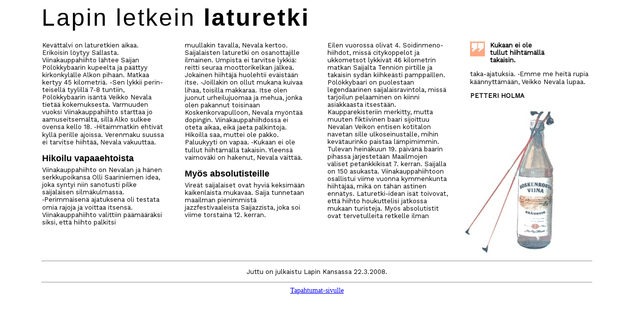

--- FILE ---
content_type: text/html
request_url: http://saija.net/Viinakauppahihto_2008.html
body_size: 7660
content:
<!doctype html public "-//w3c//dtd html 4.0 transitional//en">
<html>
<head>
<meta http-equiv="content-type" content="text/html; charset=iso-8859-1">
<title>Viinakauppahihto 2008</title>
<meta name="viewport" content="width=device-width, initial-scale=1">
<meta name="author" content="Kari Saariniemi">
<link href='https://fonts.googleapis.com/css?family=Work Sans|Patua One|Marko One' rel='stylesheet'>

<!-- GOOGLE FONTS -->
<style>
h1 {
    font-family: 'Arial';
    font-size: 48px;
    font-weight: normal;
    color: #000000;
    margin-left: 20px;
    margin-right: 20px;
    margin-bottom: 0px;
    text-align: left;
    letter-spacing:3px;
}

h2 {
    font-family: 'Arial';
    font-size: 18px;
    font-weight: bold;
    color: #000000;
    margin-left: 20px;
    margin-right: 20px;
    margin-bottom: -8px;
    text-align: left;
}

p {
    font-family: 'Work Sans';
    font-size: 13px;
    text-align: justify;
    margin-left: 20px;
    margin-right: 20px;
}
</style>

<style>
ul {
    list-style-type: disc;
    padding-left:0px;
}

li {
    font-family: 'Pavanam';
    font-size: 16px;
    margin-left: 20px;
    line-height: 140%;
}
</style>

<style>
@media only screen and (max-width: 1920px)
{
    body {
    margin-left: 15%;
    margin-right: 15%;
}
}

@media only screen and (max-width: 1280px)
{
    body {
    margin-left: 5%;
    margin-right: 5%;
}

@media only screen and (max-width: 1024px)
{
    body {
    margin-left: 0%;
    margin-right: 0%;
}
}
</style>

<!-- TAVUTUS -->
<style>
            .hyphenate {
                text-align:left;
                hyphens: auto;
                -webkit-hyphens: auto;
                -ms-hyphens: auto;
                -moz-hyphens: auto;
            }
</style>

<!-- KUVIEN SIJOITTELU -->
<style type="text/css">
.images1 {
    text-align:left;
}
.images1 img {
    width:182px;
    height:148px;
    margin-bottom:5px;
}
.images1 div {
    width:182px;
    text-align:left;
}
.images1 div span {
    display:block;
}
.margin_left {
    margin-top:0px;
    margin-bottom:5px;
    margin-left:0px;
    margin-right:0px;
}
.float1 {
    float:left;
}
.clear {
    clear:both;
    height:0;
    width:0;
}

.images2 {
    text-align:right;
}
.images2 img {
    width:220px;
    height:auto;
    margin-bottom:5px;
}
.images2 div {
    width:220px;
    text-align:left;
}
.images2 div span {
    display:block;
}
.margin_right {
    margin-top:0px;
    margin-bottom:0px;
    margin-left:0px;
    margin-right:0px;
}
.float2 {
    float:right;
}
.clear {
    clear:both;
    height:0;
    width:0;
}

.images3 {
    text-align:left;
}
.images3 img {
    width:400px;
    height:148px;
    margin-bottom:5px;
}
.images3 div {
    width:400px;
    text-align:left;
}
.images3 div span {
    display:block;
}
.margin_left {
    margin-top:0px;
    margin-bottom:5px;
    margin-left:0px;
    margin-right:0px;
}
.float3 {
    float:left;
}
.clear {
    clear:both;
    height:0;
    width:0;
}

.images4 {
    text-align:left;
}
.images4 img {
    width:100px;
    height:148px;
    margin-bottom:5px;
}
.images4 div {
    width:100px;
    text-align:left;
}
.images4 div span {
    display:block;
}
.margin_left {
    margin-top:0px;
    margin-bottom:5px;
    margin-left:0px;
    margin-right:0px;
}
.float4 {
    float:left;
}
.clear {
    clear:both;
    height:0;
    width:0;
}
</style>

<style>
    div {
        font-family: Verdana, Arial;
        font-size: 12px;
    }
</style>

<!-- TAULUKKO -->
<style>
table {
    border-collapse: collapse;
    width: 100%;
    margin-left: 0px;
    margin-right: 0px;
    margin-top: 20px;
}

th, td {
    text-align: left;
    margin-left: 0px;
    margin-right: 0px;
    vertical-align: top;
    font-family: 'Arial';
    /*border: 1px solid red;*/
}
</style>

</head>

<body bgcolor="white" text="black" link="blue" vlink="purple" alink="red">

<h1>Lapin letkein <b>laturetki</b></h1>

<table>
    <tr>
        <td width="25%">
             <p class="hyphenate" lang="fi">Kevättalvi on laturetkien aikaa. Erikoisin löytyy Sallasta. Viinakauppahiihto lähtee Saijan Pölökkybaarin ku­peelta ja päättyy kirkonkylälle Alkon pihaan. Matkaa kertyy 45 kilometriä. -Sen lykkii perin­teisellä tyylillä 7-8 tuntiin, Pölökkybaarin isäntä Veikko Nevala tietää kokemuksesta. Varmuuden vuoksi Viinakauppahiihto starttaa jo aamuseitsemältä, sillä Alko sulkee ovensa kello 18. &#8209;Hitaimmatkin ehtivät kyllä perille ajoissa. Verenmaku suussa ei tarvitse hiihtää, Nevala vakuuttaa.</p>

             <h2>Hikoilu vapaaehtoista</h2>

             <p class="hyphenate" lang="fi">Viinakauppahiihto on Nevalan ja hänen serkkupoikansa Olli Saariniemen idea, joka syntyi niin sanotusti pilke saijalaisen silmäkulmassa. &#8209;Perimmäisenä ajatuksena oli testata omia rajoja ja voittaa itsensä. Viinakauppahiihto valittiin päämääräksi siksi, että hiihto palkitsi</p>
        </td>

        <td width="25%">
            <p class="hyphenate" lang="fi">muullakin tavalla, Nevala kertoo. Saijalaisten laturetki on osanottajille ilmainen. Umpista ei tarvitse lykkiä: reitti seuraa moottorikelkan jälkeä. Jokainen hiihtäjä huolehtii eväistään itse. &#8209;Joillakin on ollut mukana kuivaa lihaa, toisilla makkaraa. Itse olen juonut urheilujuomaa ja mehua, jonka olen pakannut toisinaan Koskenkorvapulloon, Nevala myöntää dopingin. Viinakauppahiihdossa ei oteta aikaa, eikä jaeta palkintoja. Hikoilla saa, muttei ole pakko. Paluukyyti on vapaa. &#8209;Kukaan ei ole tullut hiihtämällä takaisin. Yleensä vaimoväki on hakenut, Nevala väittää.</p>

            <h2>Myös absolutisteille</h2>

            <p class="hyphenate" lang="fi">Vireät saijalaiset ovat hyviä keksimään kaikenlaista mukavaa. Saija tunnetaan maailman pie­nimmistä jazzfestivaaleista Saijazzista, joka soi viime torstaina 12. kerran.</p>
        </td>

        <td width="25%">
            <p class="hyphenate" lang="fi">Eilen vuorossa olivat 4. Soidinmeno­hiihdot, missä citykoppelot ja ukkometsot lykkivät 46 kilometrin matkan Saijalta Tenniön pirtille ja takaisin sydän kiihkeästi pamppaillen. Pölökkybaari on puoles­taan legendaarinen saijalaisravintola, missä tarjoilun pelaaminen on kiinni asiakkaasta itsestään. Kaupparekisteriin merkitty, mutta muuten fiktiivinen baari sijoittuu Nevalan Veikon entisen kotitalon navetan sille ulkoseinustalle, mihin kevätaurinko paistaa lämpimimmin. Tulevan heinäkuun 19. päivänä baarin pihassa järjestetään Maailmojen väliset petankkikisat 7. kerran. Saijalla on 150 asukasta. Viinakauppahiihtoon osallistui viime vuonna kymmenkunta hiihtäjää, mikä on tähän astinen ennätys. Laturetki-idean isät toivovat, että hiihto houkuttelisi jatkossa mukaan turisteja. Myös absolutistit ovat tervetulleita retkelle ilman</p>
        </td>

        <td width="25%">
            <p class="hyphenate" lang="fi"><img style="float: left; vertical-align: top; padding-right: 10px; padding-bottom: 10px" src="Lainausmerkki.jpg"><b>Kukaan ei ole<br>tullut hiihtämällä<br>takaisin.</b></p>

            <p class="hyphenate" lang="fi">taka-ajatuksia. &#8209;Emme me heitä rupia käännyttämään, Veikko Nevala lupaa.</p>

            <p class="hyphenate" lang="fi"><b>PETTERI HOLMA</b></p>

            <img src="Pullo.jpg">
        </td>


    </tr>
</table>

<hr style="margin-left: 20px; margin-right: 20px">

<p style="text-align: center">Juttu on julkaistu Lapin Kansassa 22.3.2008.</p>

<hr style="margin-left: 20px; margin-right: 20px">

<center><a href="tapahtumat.html" style="font-family: 'Verdana'; font-size: 14px">Tapahtumat-sivulle</a></center>

</body>
</html>